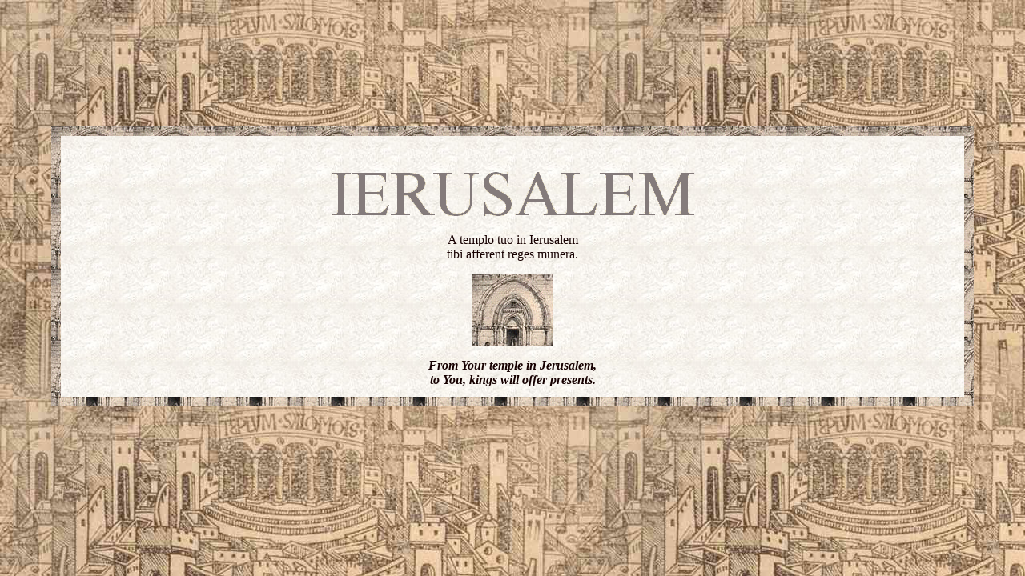

--- FILE ---
content_type: text/html
request_url: https://ierusalem.com/civitas5.html
body_size: 690
content:
<!doctype html public "-//w3c//dtd html 4.0 transitional//en">
<html>
<head>
   <meta http-equiv="Content-Type" content="text/html; charset=iso-8859-1">
   <meta name="Author" content="Aedificans Ierusalem Dominus.">
   <meta name="GENERATOR" content="Mozilla/4.72 [en] (Win95; U) [Netscape]">
   <meta name="Classification" content="Sacred, religious">
   <meta name="KeyWords" content="Ierusalem, Hierusalem, Jerusalem">
   <meta name="Description" content="Stantes iam sunt pedes nostri in portis tuis, Ierusalem.">
		<title>Ierusalem, civitas Dei</title>
	</head>
<body text="#160000" bgcolor="#cfb493" link="#0000B5" vlink="#960101" alink="#FF0000" background="images/towers70a.jpg" nosave leftmargin="0" marginwidth="0" topmargin="12" marginheight="12">
		<center>
			<center>
				<table width="100%" border="0" cellspacing="0" cellpadding="0" align="center" height="89%">
					<tr>
						<td align="center" valign="middle">
							<center>
								<p><img src="images/space89a.gif" alt="" height="8" width="8" border="0"></p>
								<p><img src="images/space89a.gif" alt="" height="8" width="8" border="0"></p>
								<p></p>
								<p><img src="images/space89a.gif" width="8" height="8" border="0"></p>
								<table width="90%" border="0" cellpadding="12" cellspacing="12" align="center" bgcolor="#b5a594" background="images/entrance.gif">
									<tr align="right">
										<td align="right" valign="middle" bgcolor="#f9f6f1" width="90%" background="images/stone.jpg">
											<center>
												<p><img src="images/space89a.gif" alt="" height="33" width="8" border="0"><br>
													<img src="images/title_gray.gif" alt="" height="60" width="462" border="0"></p>
												<p></p>
												<p><font face="Times New Roman,Georgia,Times">A templo tuo in Ierusalem<br>
													</font><font face="Times New Roman,Georgia,Times">tibi afferent reges munera.<br>
													</font></p>
												<table width="127" border="0" cellspacing="0" cellpadding="0" align="center">
													<tr>
														<td align="center"><a href="/civitas6.html"><img src="images/entrance.gif" nosave name="entrance" height=89 width=102 alt="In domum Domini ibimus" border="0"></a></td>
													</tr>
												</table>
												<p><font face="Times New Roman,Georgia,Times"><i><b>From Your temple in Jerusalem,<br>
															</b></i></font><font face="Times New Roman,Georgia,Times"><i><b>to You, kings will offer presents.</b></i></font></p>
												<center>
													<p></p>
												</center>
											</center>
										</td>
									</tr>
								</table>
								<center>
									<p><img src="images/space89a.gif" alt="" height="8" width="8" border="0"></p>
									<p><img src="images/space89a.gif" alt="" height="8" width="8" border="0"></p>
								</center>
							</center>
						</td>
					</tr>
				</table>
			</center>
			<p><b></b>
		</center>
	</body>
</html>